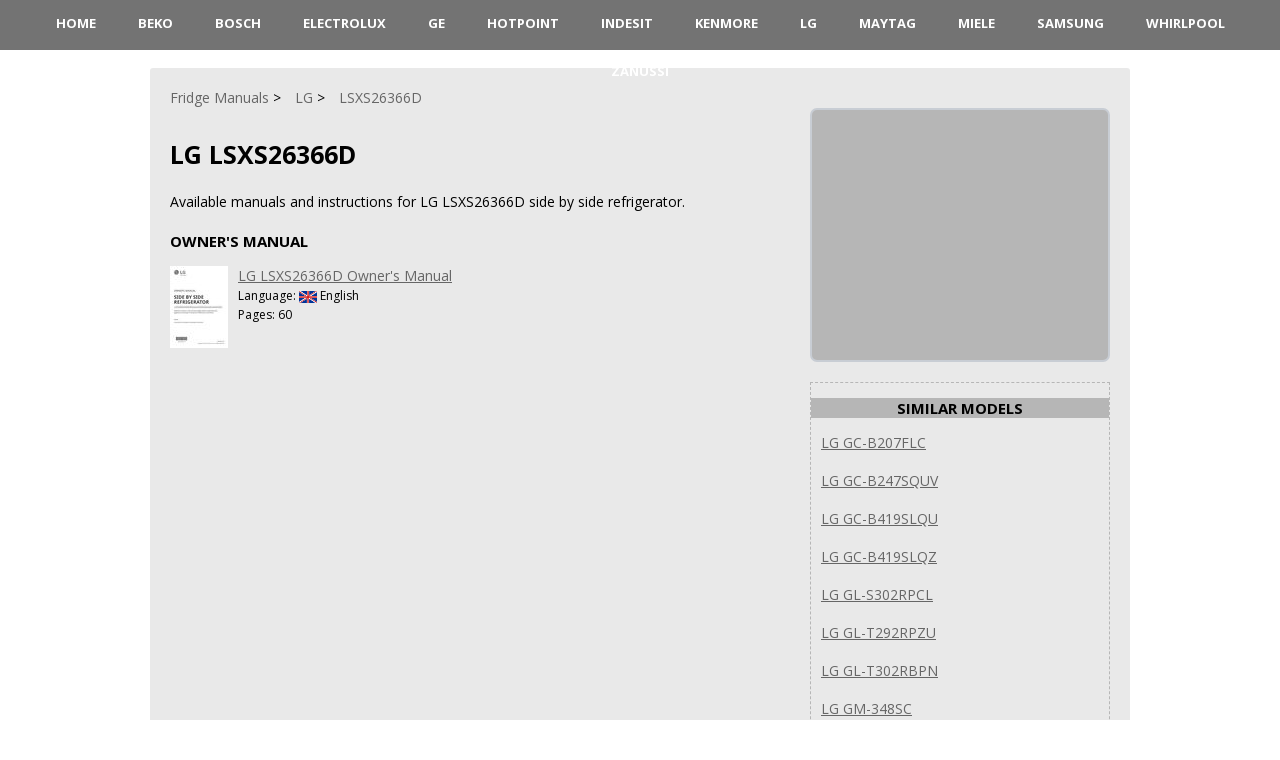

--- FILE ---
content_type: text/html; charset=UTF-8
request_url: https://www.fridgemanuals.com/lg/lsxs26366d/
body_size: 2098
content:
<!DOCTYPE HTML>
<html lang="en">
<head>
	<meta charset="UTF-8" />
	<meta name="viewport" content="width=device-width, initial-scale=1.0" />
	<meta name="description" content="Available manuals and instructions for LG LSXS26366D side by side refrigerator." />
	<meta name="keywords" content="lg lsxs26366d, fridge, freezer, refrigerator, manual, instruction, guide, repair, owner, user, installation, troubleshooting, online" />
	<meta name="robots" content="INDEX,FOLLOW" />
	<meta name="viewport" content="width=device-width" />
	<link rel="icon" type="image/png" href="/favicon.png" />
	<link rel="alternate" type="application/rss+xml" title="RSS" href="https://www.fridgemanuals.com/rss.xml" />
	<link rel="preconnect" href="https://fonts.googleapis.com" />
    <link rel="preconnect" href="https://fonts.gstatic.com" crossorigin />
    <link rel="preload" href="https://fonts.googleapis.com/css2?family=Open+Sans:wght@400;700&display=swap" as="style" onload="this.onload=null;this.rel='stylesheet'" />
    <noscript><link rel="stylesheet" href="https://fonts.googleapis.com/css2?family=Open+Sans:wght@400;700&display=swap" /></noscript>
    <link rel="preload" href="/style.min.css" as="style" onload="this.onload=null;this.rel='stylesheet'" />
    <noscript><link rel="stylesheet" href="/style.min.css" /></noscript>
	<title>LG LSXS26366D Manuals</title>
	<!--Open Graph metadata-->
	<meta property="og:title" content="LG LSXS26366D Manuals">
	<meta property="og:site_name" content="FridgeManuals.com">
	<meta property="og:description" content="Available manuals and instructions for LG LSXS26366D side by side refrigerator.">
	<meta property="og:type" content="website">
	<meta property="og:url" content="https://www.fridgemanuals.com/lg/lsxs26366d/">
	<meta property="og:image" content="https://www.fridgemanuals.com/images/lg.webp">
	
</head>

<body>
      <header>
         <nav>
            <div id="menu-toggle">&#9776; Menu</div>
            <ul>
				<li><a href="/">HOME</a></li>
				<li><a href="/beko/">Beko</a></li>
				<li><a href="/bosch/">Bosch</a></li>
				<li><a href="/electrolux/">Electrolux</a></li>
				<li><a href="/ge/">GE</a></li>
				<li><a href="/hotpoint/">Hotpoint</a></li>
				<li><a href="/indesit/">Indesit</a></li>
				<li><a href="/kenmore/">Kenmore</a></li>
				<li><a href="/lg/">LG</a></li>
				<li><a href="/maytag/">Maytag</a></li>
				<li><a href="/miele/">Miele</a></li>
				<li><a href="/samsung/">Samsung</a></li>
				<li><a href="/whirlpool/">Whirlpool</a></li>
				<li><a href="/zanussi/">Zanussi</a></li>
            </ul>
         </nav>
      </header>

      <div class="wrap">
	<br>
	
	<main>
		<article class="short">
		<div>
			<ul class="crumbs" itemscope itemtype="http://schema.org/BreadcrumbList">
							<li itemprop="itemListElement" itemscope itemtype="http://schema.org/ListItem"><a href="https://www.fridgemanuals.com" itemprop="item"><span itemprop="name">Fridge Manuals</span></a><meta itemprop="position" content="1"></li>
							<li itemprop="itemListElement" itemscope itemtype="http://schema.org/ListItem"><a href="https://www.fridgemanuals.com/lg/" itemprop="item"><span itemprop="name">LG</span></a><meta itemprop="position" content="2"></li>
							<li itemprop="itemListElement" itemscope itemtype="http://schema.org/ListItem"><a href="https://www.fridgemanuals.com/lg/lsxs26366d/" itemprop="item"><span itemprop="name">LSXS26366D</span></a><meta itemprop="position" content="3"></li>
			</ul>

			<h1 class="item"><span class="name">LG LSXS26366D</span></h1>
		
			<p>Available manuals and instructions for LG LSXS26366D side by side refrigerator.</p>
		</div>
		<div class="fullStory">
			<div style="height:120px"><h3>Owner's Manual</h3>
<div style="float:left"><a href="https://www.fridgemanuals.com/lg/lsxs26366d/owners-manual/"><img src="https://www.fridgemanuals.com/manuals/lg/lsxs26326s/owners-manual/page1-thumb.jpg" alt="LG LSXS26366D Owner's Manual" title="LG LSXS26366D Owner's Manual" style="margin-right:10px"></a></div>
<div><a href="https://www.fridgemanuals.com/lg/lsxs26366d/owners-manual/">LG LSXS26366D Owner's Manual</a><br>
<span style="font-size:12px">Language: <img src="/images/language-en.png" alt="English" title="English" style="vertical-align:middle; max-height:12px;"> English</span><br>
<span style="font-size:12px">Pages: 60</span></div>
</div>

			<p></p>			
		</div>
			
			<div class="reviews">
<!--			Comments	-->
				
			</div>
			</article>
			
			<aside>
			<ul class="docblock2">
				<li>
					<!-- 300x250 Global -->
					<ins class="adsbygoogle"
     					style="display:inline-block;width:300px;height:250px"
     					data-ad-client="ca-pub-6642657450014261"
     					data-ad-slot="5934339801"></ins>
					<script>
					(adsbygoogle = window.adsbygoogle || []).push({});
					</script>
				</li>
			</ul>


			<div class="dotted-block">
				<div class="center"><h3>Similar Models</h3></div>
<div><a href="https://www.fridgemanuals.com/lg/gc-b207flc/" style="margin: 0 10px 0 10px">LG GC-B207FLC</a></div><br>
<div><a href="https://www.fridgemanuals.com/lg/gc-b247squv/" style="margin: 0 10px 0 10px">LG GC-B247SQUV</a></div><br>
<div><a href="https://www.fridgemanuals.com/lg/gc-b419slqu/" style="margin: 0 10px 0 10px">LG GC-B419SLQU</a></div><br>
<div><a href="https://www.fridgemanuals.com/lg/gc-b419slqz/" style="margin: 0 10px 0 10px">LG GC-B419SLQZ</a></div><br>
<div><a href="https://www.fridgemanuals.com/lg/gl-s302rpcl/" style="margin: 0 10px 0 10px">LG GL-S302RPCL</a></div><br>
<div><a href="https://www.fridgemanuals.com/lg/gl-t292rpzu/" style="margin: 0 10px 0 10px">LG GL-T292RPZU</a></div><br>
<div><a href="https://www.fridgemanuals.com/lg/gl-t302rbpn/" style="margin: 0 10px 0 10px">LG GL-T302RBPN</a></div><br>
<div><a href="https://www.fridgemanuals.com/lg/gm-348sc/" style="margin: 0 10px 0 10px">LG GM-348SC</a></div><br>
<div><a href="https://www.fridgemanuals.com/lg/gm-398sc/" style="margin: 0 10px 0 10px">LG GM-398SC</a></div><br>
<div><a href="https://www.fridgemanuals.com/lg/gn-r315fw/" style="margin: 0 10px 0 10px">LG GN-R315FW</a></div><br>

			</div>
			</aside> 
			<div class="vBanner left">
<!-- 160x600 Global -->
<ins class="adsbygoogle"
     style="display:inline-block;width:160px;height:600px"
     data-ad-client="ca-pub-6642657450014261"
     data-ad-slot="4457606608"></ins>
<script>
(adsbygoogle = window.adsbygoogle || []).push({});
</script>
</div>
	</main>
</div>

<footer>
<div class="wrap">
		<p class="copyright">Copyright &copy; <a href="https://www.fridgemanuals.com">Fridge Manuals</a>, 2021-2026. <br />
			All rights belong to their respective owners<br />
			 <a href="/contacts/">Contact Information</a> | <a href="/policy/">Privacy Policy</a>
		</p>
</div>
</footer>

<script type="text/javascript" defer>
         document.getElementById("menu-toggle").addEventListener("click", function () {
               var menu = document.querySelector("ul");
               menu.classList.toggle("show");
            });
</script>

<script type="text/javascript" src="/jquery.js" defer></script>
<script type="text/javascript" src="/rating.js" defer></script>
<script type="text/javascript" src="/jquery-1.10.2.min.js" defer></script>
<script type="text/javascript" src="/fotorama.js" defer></script>
	<script async src="https://pagead2.googlesyndication.com/pagead/js/adsbygoogle.js?client=ca-pub-6642657450014261" crossorigin="anonymous"></script>
<script type="text/javascript" src="/bioep.min.js"></script>
	<script type="text/javascript">
	  bioEp.init({
	    width: 394,
	    height: 298,
	    html: '<a href="https://www.fridgemanuals.com/lg/" style="text-decoration:none"><div style="background-image: url(\'/images/exit.webp\'); height: 100%; width: 100%; text-align:center; font: bold 10px; color: #000"><br><b>Are you looking for  LG?</b><img src="/images/lg.webp" alt="LG" title="LG" width="294" height="182" loading="lazy"></div></a>',
	    cookieExp: 5
	});
	</script>
</body>
</html>

--- FILE ---
content_type: text/html; charset=utf-8
request_url: https://www.google.com/recaptcha/api2/aframe
body_size: 248
content:
<!DOCTYPE HTML><html><head><meta http-equiv="content-type" content="text/html; charset=UTF-8"></head><body><script nonce="0shke2RW5hGyRNsCmC_aFg">/** Anti-fraud and anti-abuse applications only. See google.com/recaptcha */ try{var clients={'sodar':'https://pagead2.googlesyndication.com/pagead/sodar?'};window.addEventListener("message",function(a){try{if(a.source===window.parent){var b=JSON.parse(a.data);var c=clients[b['id']];if(c){var d=document.createElement('img');d.src=c+b['params']+'&rc='+(localStorage.getItem("rc::a")?sessionStorage.getItem("rc::b"):"");window.document.body.appendChild(d);sessionStorage.setItem("rc::e",parseInt(sessionStorage.getItem("rc::e")||0)+1);localStorage.setItem("rc::h",'1769232691509');}}}catch(b){}});window.parent.postMessage("_grecaptcha_ready", "*");}catch(b){}</script></body></html>